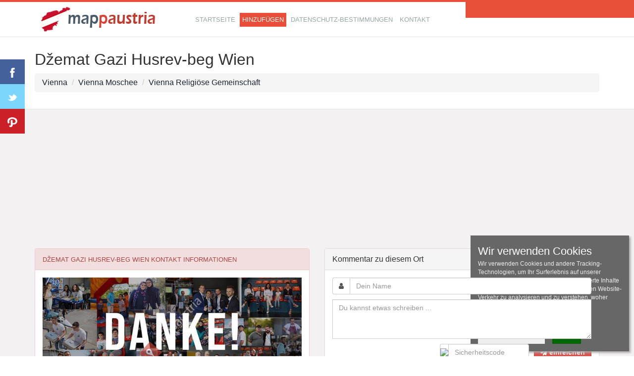

--- FILE ---
content_type: text/html; charset=utf-8
request_url: https://www.google.com/recaptcha/api2/aframe
body_size: 270
content:
<!DOCTYPE HTML><html><head><meta http-equiv="content-type" content="text/html; charset=UTF-8"></head><body><script nonce="zjJ9TUj4l3TcBMQqlKDzDw">/** Anti-fraud and anti-abuse applications only. See google.com/recaptcha */ try{var clients={'sodar':'https://pagead2.googlesyndication.com/pagead/sodar?'};window.addEventListener("message",function(a){try{if(a.source===window.parent){var b=JSON.parse(a.data);var c=clients[b['id']];if(c){var d=document.createElement('img');d.src=c+b['params']+'&rc='+(localStorage.getItem("rc::a")?sessionStorage.getItem("rc::b"):"");window.document.body.appendChild(d);sessionStorage.setItem("rc::e",parseInt(sessionStorage.getItem("rc::e")||0)+1);localStorage.setItem("rc::h",'1769145214256');}}}catch(b){}});window.parent.postMessage("_grecaptcha_ready", "*");}catch(b){}</script></body></html>

--- FILE ---
content_type: application/javascript; charset=utf-8
request_url: https://fundingchoicesmessages.google.com/f/AGSKWxU0i3lGO4tohWVdnfJRITFpuE-Os3iJXaSypbSx6Y4gq7z59Cs1TdoyGypR4cmzdfkvZ0alov_KEnt7amxKZPiNY5nbyqR0xHFBg7K6hWhzPhtIFeqazAn0impo-IO6H0DTd65vwD8rzP7SJd87av6tijOiaOekxqa8W8znofaJxjud3jDt2IaA8g==/_/ad-stub-/images/adz-/kaksvpopup._pop_ad/.tz/ads/
body_size: -1290
content:
window['2550d1d6-3deb-4e7f-8a76-f7420e5c05c9'] = true;